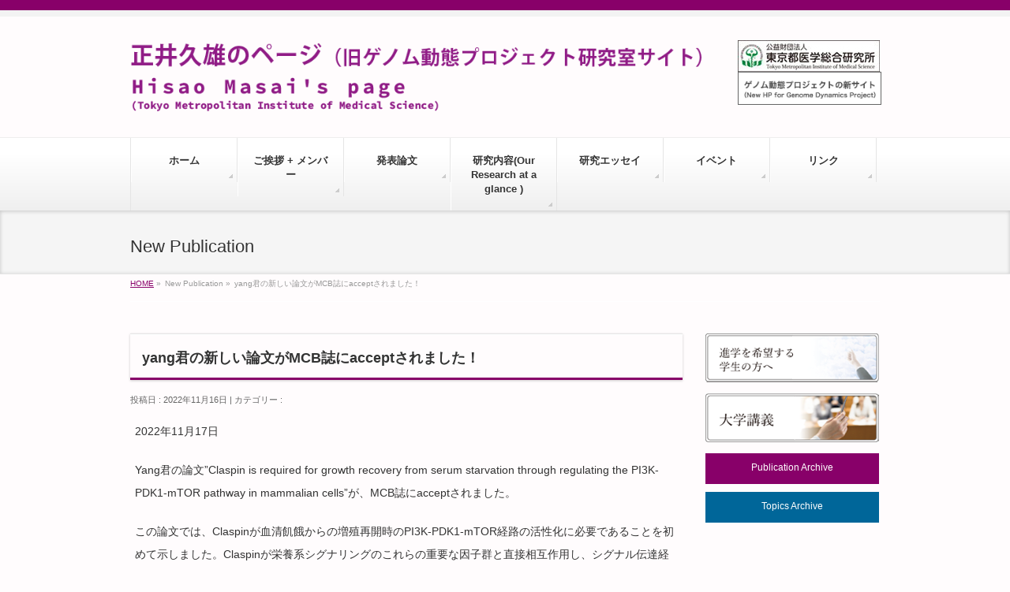

--- FILE ---
content_type: text/html; charset=UTF-8
request_url: https://www.igakuken.or.jp/genome/?new_publication=yang%E5%90%9B%E3%81%AE%E6%96%B0%E3%81%97%E8%AB%96%E6%96%87%E3%81%8Cmcb%E8%AA%8C%E3%81%ABaccept%E3%81%95%E3%82%8C%E3%81%BE%E3%81%97%E3%81%9F%EF%BC%81
body_size: 30754
content:

		
<!DOCTYPE html>
<!--[if IE]>
<meta http-equiv="X-UA-Compatible" content="edge" />
<![endif]-->
<html xmlns:fb="http://ogp.me/ns/fb#" lang="ja">
<head>
<meta charset="UTF-8" />
<title>yang君の新しい論文がMCB誌にacceptされました！ | 正井久雄のページ（旧ゲノム動態プロジェクト研究室サイト）</title>
<meta name="description" content="2022年11月17日  Yang君の論文”Claspin is required for growth recovery from serum starvation through regulating the PI3K-PDK1-mTOR pathway in mammalian cells”が、MCB誌にacceptされました。  この論文では、Claspinが血清飢餓からの増殖再開時のPI3K-PDK1-mTOR経路の活性化に必要であることを初めて示しました。" />
<meta name="keywords" content="ゲノム動態,genome dynamics,ゲノム" />
<link rel="start" href="https://www.igakuken.or.jp/genome" title="HOME" />
<meta name='robots' content='max-image-preview:large' />
<link rel="alternate" type="application/rss+xml" title="正井久雄のページ（旧ゲノム動態プロジェクト研究室サイト） &raquo; フィード" href="https://www.igakuken.or.jp/genome/?feed=rss2" />
<link rel="alternate" type="application/rss+xml" title="正井久雄のページ（旧ゲノム動態プロジェクト研究室サイト） &raquo; コメントフィード" href="https://www.igakuken.or.jp/genome/?feed=comments-rss2" />
<script type="text/javascript">
window._wpemojiSettings = {"baseUrl":"https:\/\/s.w.org\/images\/core\/emoji\/14.0.0\/72x72\/","ext":".png","svgUrl":"https:\/\/s.w.org\/images\/core\/emoji\/14.0.0\/svg\/","svgExt":".svg","source":{"concatemoji":"https:\/\/www.igakuken.or.jp\/genome\/wp-includes\/js\/wp-emoji-release.min.js?ver=6.2"}};
/*! This file is auto-generated */
!function(e,a,t){var n,r,o,i=a.createElement("canvas"),p=i.getContext&&i.getContext("2d");function s(e,t){p.clearRect(0,0,i.width,i.height),p.fillText(e,0,0);e=i.toDataURL();return p.clearRect(0,0,i.width,i.height),p.fillText(t,0,0),e===i.toDataURL()}function c(e){var t=a.createElement("script");t.src=e,t.defer=t.type="text/javascript",a.getElementsByTagName("head")[0].appendChild(t)}for(o=Array("flag","emoji"),t.supports={everything:!0,everythingExceptFlag:!0},r=0;r<o.length;r++)t.supports[o[r]]=function(e){if(p&&p.fillText)switch(p.textBaseline="top",p.font="600 32px Arial",e){case"flag":return s("\ud83c\udff3\ufe0f\u200d\u26a7\ufe0f","\ud83c\udff3\ufe0f\u200b\u26a7\ufe0f")?!1:!s("\ud83c\uddfa\ud83c\uddf3","\ud83c\uddfa\u200b\ud83c\uddf3")&&!s("\ud83c\udff4\udb40\udc67\udb40\udc62\udb40\udc65\udb40\udc6e\udb40\udc67\udb40\udc7f","\ud83c\udff4\u200b\udb40\udc67\u200b\udb40\udc62\u200b\udb40\udc65\u200b\udb40\udc6e\u200b\udb40\udc67\u200b\udb40\udc7f");case"emoji":return!s("\ud83e\udef1\ud83c\udffb\u200d\ud83e\udef2\ud83c\udfff","\ud83e\udef1\ud83c\udffb\u200b\ud83e\udef2\ud83c\udfff")}return!1}(o[r]),t.supports.everything=t.supports.everything&&t.supports[o[r]],"flag"!==o[r]&&(t.supports.everythingExceptFlag=t.supports.everythingExceptFlag&&t.supports[o[r]]);t.supports.everythingExceptFlag=t.supports.everythingExceptFlag&&!t.supports.flag,t.DOMReady=!1,t.readyCallback=function(){t.DOMReady=!0},t.supports.everything||(n=function(){t.readyCallback()},a.addEventListener?(a.addEventListener("DOMContentLoaded",n,!1),e.addEventListener("load",n,!1)):(e.attachEvent("onload",n),a.attachEvent("onreadystatechange",function(){"complete"===a.readyState&&t.readyCallback()})),(e=t.source||{}).concatemoji?c(e.concatemoji):e.wpemoji&&e.twemoji&&(c(e.twemoji),c(e.wpemoji)))}(window,document,window._wpemojiSettings);
</script>
<style type="text/css">
img.wp-smiley,
img.emoji {
	display: inline !important;
	border: none !important;
	box-shadow: none !important;
	height: 1em !important;
	width: 1em !important;
	margin: 0 0.07em !important;
	vertical-align: -0.1em !important;
	background: none !important;
	padding: 0 !important;
}
</style>
	<link rel='stylesheet' id='wp-block-library-css' href='https://www.igakuken.or.jp/genome/wp-includes/css/dist/block-library/style.min.css?ver=6.2' type='text/css' media='all' />
<link rel='stylesheet' id='classic-theme-styles-css' href='https://www.igakuken.or.jp/genome/wp-includes/css/classic-themes.min.css?ver=6.2' type='text/css' media='all' />
<style id='global-styles-inline-css' type='text/css'>
body{--wp--preset--color--black: #000000;--wp--preset--color--cyan-bluish-gray: #abb8c3;--wp--preset--color--white: #ffffff;--wp--preset--color--pale-pink: #f78da7;--wp--preset--color--vivid-red: #cf2e2e;--wp--preset--color--luminous-vivid-orange: #ff6900;--wp--preset--color--luminous-vivid-amber: #fcb900;--wp--preset--color--light-green-cyan: #7bdcb5;--wp--preset--color--vivid-green-cyan: #00d084;--wp--preset--color--pale-cyan-blue: #8ed1fc;--wp--preset--color--vivid-cyan-blue: #0693e3;--wp--preset--color--vivid-purple: #9b51e0;--wp--preset--gradient--vivid-cyan-blue-to-vivid-purple: linear-gradient(135deg,rgba(6,147,227,1) 0%,rgb(155,81,224) 100%);--wp--preset--gradient--light-green-cyan-to-vivid-green-cyan: linear-gradient(135deg,rgb(122,220,180) 0%,rgb(0,208,130) 100%);--wp--preset--gradient--luminous-vivid-amber-to-luminous-vivid-orange: linear-gradient(135deg,rgba(252,185,0,1) 0%,rgba(255,105,0,1) 100%);--wp--preset--gradient--luminous-vivid-orange-to-vivid-red: linear-gradient(135deg,rgba(255,105,0,1) 0%,rgb(207,46,46) 100%);--wp--preset--gradient--very-light-gray-to-cyan-bluish-gray: linear-gradient(135deg,rgb(238,238,238) 0%,rgb(169,184,195) 100%);--wp--preset--gradient--cool-to-warm-spectrum: linear-gradient(135deg,rgb(74,234,220) 0%,rgb(151,120,209) 20%,rgb(207,42,186) 40%,rgb(238,44,130) 60%,rgb(251,105,98) 80%,rgb(254,248,76) 100%);--wp--preset--gradient--blush-light-purple: linear-gradient(135deg,rgb(255,206,236) 0%,rgb(152,150,240) 100%);--wp--preset--gradient--blush-bordeaux: linear-gradient(135deg,rgb(254,205,165) 0%,rgb(254,45,45) 50%,rgb(107,0,62) 100%);--wp--preset--gradient--luminous-dusk: linear-gradient(135deg,rgb(255,203,112) 0%,rgb(199,81,192) 50%,rgb(65,88,208) 100%);--wp--preset--gradient--pale-ocean: linear-gradient(135deg,rgb(255,245,203) 0%,rgb(182,227,212) 50%,rgb(51,167,181) 100%);--wp--preset--gradient--electric-grass: linear-gradient(135deg,rgb(202,248,128) 0%,rgb(113,206,126) 100%);--wp--preset--gradient--midnight: linear-gradient(135deg,rgb(2,3,129) 0%,rgb(40,116,252) 100%);--wp--preset--duotone--dark-grayscale: url('#wp-duotone-dark-grayscale');--wp--preset--duotone--grayscale: url('#wp-duotone-grayscale');--wp--preset--duotone--purple-yellow: url('#wp-duotone-purple-yellow');--wp--preset--duotone--blue-red: url('#wp-duotone-blue-red');--wp--preset--duotone--midnight: url('#wp-duotone-midnight');--wp--preset--duotone--magenta-yellow: url('#wp-duotone-magenta-yellow');--wp--preset--duotone--purple-green: url('#wp-duotone-purple-green');--wp--preset--duotone--blue-orange: url('#wp-duotone-blue-orange');--wp--preset--font-size--small: 13px;--wp--preset--font-size--medium: 20px;--wp--preset--font-size--large: 36px;--wp--preset--font-size--x-large: 42px;--wp--preset--spacing--20: 0.44rem;--wp--preset--spacing--30: 0.67rem;--wp--preset--spacing--40: 1rem;--wp--preset--spacing--50: 1.5rem;--wp--preset--spacing--60: 2.25rem;--wp--preset--spacing--70: 3.38rem;--wp--preset--spacing--80: 5.06rem;--wp--preset--shadow--natural: 6px 6px 9px rgba(0, 0, 0, 0.2);--wp--preset--shadow--deep: 12px 12px 50px rgba(0, 0, 0, 0.4);--wp--preset--shadow--sharp: 6px 6px 0px rgba(0, 0, 0, 0.2);--wp--preset--shadow--outlined: 6px 6px 0px -3px rgba(255, 255, 255, 1), 6px 6px rgba(0, 0, 0, 1);--wp--preset--shadow--crisp: 6px 6px 0px rgba(0, 0, 0, 1);}:where(.is-layout-flex){gap: 0.5em;}body .is-layout-flow > .alignleft{float: left;margin-inline-start: 0;margin-inline-end: 2em;}body .is-layout-flow > .alignright{float: right;margin-inline-start: 2em;margin-inline-end: 0;}body .is-layout-flow > .aligncenter{margin-left: auto !important;margin-right: auto !important;}body .is-layout-constrained > .alignleft{float: left;margin-inline-start: 0;margin-inline-end: 2em;}body .is-layout-constrained > .alignright{float: right;margin-inline-start: 2em;margin-inline-end: 0;}body .is-layout-constrained > .aligncenter{margin-left: auto !important;margin-right: auto !important;}body .is-layout-constrained > :where(:not(.alignleft):not(.alignright):not(.alignfull)){max-width: var(--wp--style--global--content-size);margin-left: auto !important;margin-right: auto !important;}body .is-layout-constrained > .alignwide{max-width: var(--wp--style--global--wide-size);}body .is-layout-flex{display: flex;}body .is-layout-flex{flex-wrap: wrap;align-items: center;}body .is-layout-flex > *{margin: 0;}:where(.wp-block-columns.is-layout-flex){gap: 2em;}.has-black-color{color: var(--wp--preset--color--black) !important;}.has-cyan-bluish-gray-color{color: var(--wp--preset--color--cyan-bluish-gray) !important;}.has-white-color{color: var(--wp--preset--color--white) !important;}.has-pale-pink-color{color: var(--wp--preset--color--pale-pink) !important;}.has-vivid-red-color{color: var(--wp--preset--color--vivid-red) !important;}.has-luminous-vivid-orange-color{color: var(--wp--preset--color--luminous-vivid-orange) !important;}.has-luminous-vivid-amber-color{color: var(--wp--preset--color--luminous-vivid-amber) !important;}.has-light-green-cyan-color{color: var(--wp--preset--color--light-green-cyan) !important;}.has-vivid-green-cyan-color{color: var(--wp--preset--color--vivid-green-cyan) !important;}.has-pale-cyan-blue-color{color: var(--wp--preset--color--pale-cyan-blue) !important;}.has-vivid-cyan-blue-color{color: var(--wp--preset--color--vivid-cyan-blue) !important;}.has-vivid-purple-color{color: var(--wp--preset--color--vivid-purple) !important;}.has-black-background-color{background-color: var(--wp--preset--color--black) !important;}.has-cyan-bluish-gray-background-color{background-color: var(--wp--preset--color--cyan-bluish-gray) !important;}.has-white-background-color{background-color: var(--wp--preset--color--white) !important;}.has-pale-pink-background-color{background-color: var(--wp--preset--color--pale-pink) !important;}.has-vivid-red-background-color{background-color: var(--wp--preset--color--vivid-red) !important;}.has-luminous-vivid-orange-background-color{background-color: var(--wp--preset--color--luminous-vivid-orange) !important;}.has-luminous-vivid-amber-background-color{background-color: var(--wp--preset--color--luminous-vivid-amber) !important;}.has-light-green-cyan-background-color{background-color: var(--wp--preset--color--light-green-cyan) !important;}.has-vivid-green-cyan-background-color{background-color: var(--wp--preset--color--vivid-green-cyan) !important;}.has-pale-cyan-blue-background-color{background-color: var(--wp--preset--color--pale-cyan-blue) !important;}.has-vivid-cyan-blue-background-color{background-color: var(--wp--preset--color--vivid-cyan-blue) !important;}.has-vivid-purple-background-color{background-color: var(--wp--preset--color--vivid-purple) !important;}.has-black-border-color{border-color: var(--wp--preset--color--black) !important;}.has-cyan-bluish-gray-border-color{border-color: var(--wp--preset--color--cyan-bluish-gray) !important;}.has-white-border-color{border-color: var(--wp--preset--color--white) !important;}.has-pale-pink-border-color{border-color: var(--wp--preset--color--pale-pink) !important;}.has-vivid-red-border-color{border-color: var(--wp--preset--color--vivid-red) !important;}.has-luminous-vivid-orange-border-color{border-color: var(--wp--preset--color--luminous-vivid-orange) !important;}.has-luminous-vivid-amber-border-color{border-color: var(--wp--preset--color--luminous-vivid-amber) !important;}.has-light-green-cyan-border-color{border-color: var(--wp--preset--color--light-green-cyan) !important;}.has-vivid-green-cyan-border-color{border-color: var(--wp--preset--color--vivid-green-cyan) !important;}.has-pale-cyan-blue-border-color{border-color: var(--wp--preset--color--pale-cyan-blue) !important;}.has-vivid-cyan-blue-border-color{border-color: var(--wp--preset--color--vivid-cyan-blue) !important;}.has-vivid-purple-border-color{border-color: var(--wp--preset--color--vivid-purple) !important;}.has-vivid-cyan-blue-to-vivid-purple-gradient-background{background: var(--wp--preset--gradient--vivid-cyan-blue-to-vivid-purple) !important;}.has-light-green-cyan-to-vivid-green-cyan-gradient-background{background: var(--wp--preset--gradient--light-green-cyan-to-vivid-green-cyan) !important;}.has-luminous-vivid-amber-to-luminous-vivid-orange-gradient-background{background: var(--wp--preset--gradient--luminous-vivid-amber-to-luminous-vivid-orange) !important;}.has-luminous-vivid-orange-to-vivid-red-gradient-background{background: var(--wp--preset--gradient--luminous-vivid-orange-to-vivid-red) !important;}.has-very-light-gray-to-cyan-bluish-gray-gradient-background{background: var(--wp--preset--gradient--very-light-gray-to-cyan-bluish-gray) !important;}.has-cool-to-warm-spectrum-gradient-background{background: var(--wp--preset--gradient--cool-to-warm-spectrum) !important;}.has-blush-light-purple-gradient-background{background: var(--wp--preset--gradient--blush-light-purple) !important;}.has-blush-bordeaux-gradient-background{background: var(--wp--preset--gradient--blush-bordeaux) !important;}.has-luminous-dusk-gradient-background{background: var(--wp--preset--gradient--luminous-dusk) !important;}.has-pale-ocean-gradient-background{background: var(--wp--preset--gradient--pale-ocean) !important;}.has-electric-grass-gradient-background{background: var(--wp--preset--gradient--electric-grass) !important;}.has-midnight-gradient-background{background: var(--wp--preset--gradient--midnight) !important;}.has-small-font-size{font-size: var(--wp--preset--font-size--small) !important;}.has-medium-font-size{font-size: var(--wp--preset--font-size--medium) !important;}.has-large-font-size{font-size: var(--wp--preset--font-size--large) !important;}.has-x-large-font-size{font-size: var(--wp--preset--font-size--x-large) !important;}
.wp-block-navigation a:where(:not(.wp-element-button)){color: inherit;}
:where(.wp-block-columns.is-layout-flex){gap: 2em;}
.wp-block-pullquote{font-size: 1.5em;line-height: 1.6;}
</style>
<link rel='stylesheet' id='extended_toc-css' href='https://www.igakuken.or.jp/genome/wp-content/plugins/extended-table-of-contents-with-nextpage-support/style.css?ver=1.0' type='text/css' media='all' />
<link rel='stylesheet' id='wp-pagenavi-css' href='https://www.igakuken.or.jp/genome/wp-content/plugins/wp-pagenavi/pagenavi-css.css?ver=2.70' type='text/css' media='all' />
<script type='text/javascript' src='https://www.igakuken.or.jp/genome/wp-includes/js/jquery/jquery.min.js?ver=3.6.3' id='jquery-core-js'></script>
<script type='text/javascript' src='https://www.igakuken.or.jp/genome/wp-includes/js/jquery/jquery-migrate.min.js?ver=3.4.0' id='jquery-migrate-js'></script>
<script type='text/javascript' src='https://www.igakuken.or.jp/genome/wp-content/themes/biz-vektor/js/res-vektor/res-vektor.js?ver=20131228' id='res-vektor-js-js'></script>
<script type='text/javascript' src='https://www.igakuken.or.jp/genome/wp-content/themes/biz-vektor/js/res-vektor/jquery.cookie.js?ver=1' id='jquery-cookie-js'></script>
<link rel="https://api.w.org/" href="https://www.igakuken.or.jp/genome/index.php?rest_route=/" /><link rel="alternate" type="application/json" href="https://www.igakuken.or.jp/genome/index.php?rest_route=/wp/v2/new_publication/3347" /><link rel="EditURI" type="application/rsd+xml" title="RSD" href="https://www.igakuken.or.jp/genome/xmlrpc.php?rsd" />
<link rel="wlwmanifest" type="application/wlwmanifest+xml" href="https://www.igakuken.or.jp/genome/wp-includes/wlwmanifest.xml" />
<link rel="canonical" href="https://www.igakuken.or.jp/genome/?new_publication=yang%e5%90%9b%e3%81%ae%e6%96%b0%e3%81%97%e8%ab%96%e6%96%87%e3%81%8cmcb%e8%aa%8c%e3%81%abaccept%e3%81%95%e3%82%8c%e3%81%be%e3%81%97%e3%81%9f%ef%bc%81" />
<link rel='shortlink' href='https://www.igakuken.or.jp/genome/?p=3347' />
<link rel="alternate" type="application/json+oembed" href="https://www.igakuken.or.jp/genome/index.php?rest_route=%2Foembed%2F1.0%2Fembed&#038;url=https%3A%2F%2Fwww.igakuken.or.jp%2Fgenome%2F%3Fnew_publication%3Dyang%25e5%2590%259b%25e3%2581%25ae%25e6%2596%25b0%25e3%2581%2597%25e8%25ab%2596%25e6%2596%2587%25e3%2581%258cmcb%25e8%25aa%258c%25e3%2581%25abaccept%25e3%2581%2595%25e3%2582%258c%25e3%2581%25be%25e3%2581%2597%25e3%2581%259f%25ef%25bc%2581" />
<link rel="alternate" type="text/xml+oembed" href="https://www.igakuken.or.jp/genome/index.php?rest_route=%2Foembed%2F1.0%2Fembed&#038;url=https%3A%2F%2Fwww.igakuken.or.jp%2Fgenome%2F%3Fnew_publication%3Dyang%25e5%2590%259b%25e3%2581%25ae%25e6%2596%25b0%25e3%2581%2597%25e8%25ab%2596%25e6%2596%2587%25e3%2581%258cmcb%25e8%25aa%258c%25e3%2581%25abaccept%25e3%2581%2595%25e3%2582%258c%25e3%2581%25be%25e3%2581%2597%25e3%2581%259f%25ef%25bc%2581&#038;format=xml" />
<link rel="stylesheet" id="bizvektor-sns-css"  href="https://www.igakuken.or.jp/genome/wp-content/themes/biz-vektor/plugins/sns/style_bizvektor_sns.css" type="text/css" media="all" />
	<style type="text/css">
	/*-------------------------------------------*/
	/*	sidebar child menu display
	/*-------------------------------------------*/
#sideTower	ul.localNavi ul.children	{ display:none; }
#sideTower	ul.localNavi li.current_page_ancestor	ul.children,
#sideTower	ul.localNavi li.current_page_item		ul.children,
#sideTower	ul.localNavi li.current-cat				ul.children{ display:block; }
	</style>
	<link href="https://fonts.googleapis.com/css?family=Droid+Sans:700|Lato:900|Anton" rel="stylesheet" type="text/css" />
<link rel="stylesheet" id="bizvektor-option-css"  href="https://www.igakuken.or.jp/genome/wp-content/themes/biz-vektor/css/style_bizvektor_options.css" type="text/css" media="all" />
<link rel="pingback" href="https://www.igakuken.or.jp/genome/xmlrpc.php" />
<style type="text/css" id="custom-background-css">
body.custom-background { background-color: #fffcfd; }
</style>
	<!-- BizVektorStyle-->
<link rel="stylesheet" type="text/css" media="all" href="https://www.igakuken.or.jp/genome/wp-content/themes/biz-vektor/bizvektor_themes/002/002.css" />
<!-- /BizVektorStyle-->
<!--[if lte IE 8]>
<link rel="stylesheet" type="text/css" media="all" href="https://www.igakuken.or.jp/genome/wp-content/themes/biz-vektor/bizvektor_themes/002/002_oldie.css" />
<![endif]-->
		<style type="text/css" id="wp-custom-css">
			#content h2 {
  background: #880069;
  padding: 15px 15px;
  border-radius: 0 5px 0 5px;
  font-size: 130%;
  color: #fff;
}

#gMenu {
        border-bottom: none;
    }		</style>
				<style type="text/css">
/* FontNormal */
a,
a:hover,
a:active,
#header #headContact #headContactTel,
#gMenu .menu li a span,
#content h4,
#content h5,
#content dt,
#content .child_page_block h4 a:hover,
#content .child_page_block p a:hover,
.paging span,
.paging a,
#content .infoList ul li .infoTxt a:hover,
#content .infoList .infoListBox div.entryTxtBox h4.entryTitle a,
#footerSiteMap .menu a:hover,
#topPr h3 a:hover,
#topPr .topPrDescription a:hover,
#content ul.linkList li a:hover,
#content .childPageBox ul li.current_page_item a,
#content .childPageBox ul li.current_page_item ul li a:hover,
#content .childPageBox ul li a:hover,
#content .childPageBox ul li.current_page_item a	{ color:#880069;}

/* bg */
::selection			{ background-color:#880069;}
::-moz-selection	{ background-color:#880069;}
/* bg */
#gMenu .assistive-text,
#content .mainFootContact .mainFootBt a,
.paging span.current,
.paging a:hover,
#content .infoList .infoCate a:hover,
#sideTower li.sideBnr#sideContact a,
form#searchform input#searchsubmit,
#pagetop a:hover,
a.btn,
.linkBtn a,
input[type=button],
input[type=submit]	{ background-color:#880069;}

/* border */
#searchform input[type=submit],
p.form-submit input[type=submit],
form#searchform input#searchsubmit,
#content form input.wpcf7-submit,
#confirm-button input,
a.btn,
.linkBtn a,
input[type=button],
input[type=submit],
.moreLink a,
#headerTop,
#content h3,
#content .child_page_block h4 a,
.paging span,
.paging a,
form#searchform input#searchsubmit	{ border-color:#880069;}

#gMenu	{ border-top-color:#880069;}
#content h2,
#content h1.contentTitle,
#content h1.entryPostTitle,
#sideTower .localHead,
#topPr h3 a	{ border-bottom-color:#880069; }

@media (min-width: 770px) {
#gMenu { border-top-color:#eeeeee;}
#gMenu	{ border-bottom-color:#880069; }
#footMenu .menu li a:hover	{ color:#880069; }
}
		</style>
<!--[if lte IE 8]>
<style type="text/css">
#gMenu	{ border-bottom-color:#880069; }
#footMenu .menu li a:hover	{ color:#880069; }
</style>
<![endif]-->
<link rel="stylesheet" type="text/css" media="all" href="https://www.igakuken.or.jp/genome/wp-content/themes/biz-vektor/css/g_menu_divide_7.css" />
<!--[if lte IE 8]>
<link rel="stylesheet" type="text/css" media="all" href="https://www.igakuken.or.jp/genome/wp-content/themes/biz-vektor/css/g_menu_divide_7_oldie.css" />
<![endif]-->
	<style type="text/css">
	/*-------------------------------------------*/
	/*	font
	/*-------------------------------------------*/
	h1,h2,h3,h4,h4,h5,h6,
	#header #site-title,
	#pageTitBnr #pageTitInner #pageTit,
	#content .leadTxt,
	#sideTower .localHead {font-family: "ヒラギノ角ゴ Pro W3","Hiragino Kaku Gothic Pro","メイリオ",Meiryo,Osaka,"ＭＳ Ｐゴシック","MS PGothic",sans-serif ; }
	#pageTitBnr #pageTitInner #pageTit { font-weight:lighter; }
	#gMenu .menu li a strong {font-family: "ヒラギノ角ゴ Pro W3","Hiragino Kaku Gothic Pro","メイリオ",Meiryo,Osaka,"ＭＳ Ｐゴシック","MS PGothic",sans-serif ; }
	</style>
	<link rel="stylesheet" type="text/css" media="all" href="https://www.igakuken.or.jp/genome/wp-content/themes/biz-vektor-child/style.css" />
<!--[if lte IE 8]>
<link rel="stylesheet" type="text/css" media="all" href="https://www.igakuken.or.jp/genome/wp-content/themes/biz-vektor-child/style_oldie.css" />
<![endif]-->
<meta id="viewport" name="viewport" content="width=device-width, user-scalable=yes, maximum-scale=1.0, minimum-scale=1.0">
</head>

<body class="new_publication-template-default single single-new_publication postid-3347 custom-background two-column right-sidebar">
<div id="fb-root"></div>
<script>(function(d, s, id) {
  var js, fjs = d.getElementsByTagName(s)[0];
  if (d.getElementById(id)) return;
  js = d.createElement(s); js.id = id;
  js.src = "//connect.facebook.net/ja_JP/all.js#xfbml=1&appId=";
  fjs.parentNode.insertBefore(js, fjs);
}(document, 'script', 'facebook-jssdk'));</script>
<div id="wrap">
<!-- [ #headerTop ] -->
<div id="headerbg"></div>
<div id="headerTop">
<div class="innerBox">
<div id="site-description"></div>
</div>
</div><!-- [ /#headerTop ] -->

<!-- [ #header ] -->
<div id="header">
<div id="headerInner" class="innerBox">

<!-- [ #headLogo ] -->
<div id="site-title">
<a href="https://www.igakuken.or.jp/genome/" title="正井久雄のページ（旧ゲノム動態プロジェクト研究室サイト）" rel="home">
<img src="https://www.igakuken.or.jp/genome/wp-content/uploads/2024/08/title4.png" alt="正井久雄のページ（旧ゲノム動態プロジェクト研究室サイト）" /></a>
</div
<!-- [ #headLogo ] -->

<!-- <div class="headlangselector">　-->
<!--　</div>　-->

<div class="headbanner">
       <div class="lefticon100">
        <a href="https://www.igakuken.or.jp">東京都立医学総合研究所</a>
    </div>
     <div class="topicon100">
        <a href="https://www.igakuken.or.jp/genome_hr">ゲノム動態プロジェクトの新サイト</a>
    </div>
</div>
<!-- [ #headContact ] -->

<!-- [ /#headContact ] -->


</div>
<!-- #headerInner -->
</div>
<!-- [ /#header ] -->
<div class="headcontact2">

<!-- [ #gMenu ] -->
<div id="gMenu" class="itemClose" onclick="showHide('gMenu');">
<div id="gMenuInner" class="innerBox">
<h3 class="assistive-text"><span>MENU</span></h3>
<div class="skip-link screen-reader-text"><a href="#content" title="メニューを飛ばす">メニューを飛ばす</a></div>
<div class="menu-20240821-container"><ul id="menu-20240822" class="menu"><li id="menu-item-4083" class="menu-item menu-item-type-custom menu-item-object-custom menu-item-home"><a href="https://www.igakuken.or.jp/genome"><strong>ホーム</strong></a></li>
<li id="menu-item-4084" class="menu-item menu-item-type-post_type menu-item-object-page"><a href="https://www.igakuken.or.jp/genome/?page_id=874"><strong>ご挨拶 + メンバー</strong></a></li>
<li id="menu-item-4086" class="menu-item menu-item-type-post_type menu-item-object-page"><a href="https://www.igakuken.or.jp/genome/?page_id=119"><strong>発表論文</strong></a></li>
<li id="menu-item-4088" class="menu-item menu-item-type-post_type menu-item-object-page"><a href="https://www.igakuken.or.jp/genome/?page_id=204"><strong>研究内容(Our Research at a glance )</strong></a></li>
<li id="menu-item-4089" class="menu-item menu-item-type-post_type menu-item-object-page"><a href="https://www.igakuken.or.jp/genome/?page_id=2637"><strong>研究エッセイ</strong></a></li>
<li id="menu-item-4091" class="menu-item menu-item-type-custom menu-item-object-custom"><a href="https://www.igakuken.or.jp/genome/?post_type=eventlog"><strong>イベント</strong></a></li>
<li id="menu-item-4090" class="menu-item menu-item-type-post_type menu-item-object-page"><a href="https://www.igakuken.or.jp/genome/?page_id=1559"><strong>リンク</strong></a></li>
</ul></div></div><!-- [ /#gMenuInner ] -->
</div>
<!-- [ /#gMenu ] -->

<div id="pageTitBnr">
<div class="innerBox">
<div id="pageTitInner">
<div id="pageTit">New Publication</div>
</div><!-- [ /#pageTitInner ] -->
</div>
</div><!-- [ /#pageTitBnr ] -->
<!-- [ #panList ] -->
<div id="panList">
<div id="panListInner" class="innerBox">
<ul><li id="panHome"><a href="https://www.igakuken.or.jp/genome">HOME</a> &raquo; </li><li>New Publication &raquo; </li><li>yang君の新しい論文がMCB誌にacceptされました！</li></ul></div>
</div>
<!-- [ /#panList ] -->

<div id="main">

<!-- [ #container ] -->
<div id="container" class="innerBox">
	<!-- [ #content ] -->
	<div id="content">

<!-- [ #post- ] -->
<div id="post-3347" class="post-3347 new_publication type-new_publication status-publish hentry">
	<h1 class="entryPostTitle">yang君の新しい論文がMCB誌にacceptされました！</h1>
	<div class="entry-meta">
		投稿日 : 2022年11月16日 | 
		カテゴリー : 	</div>
	<!-- .entry-meta -->
	<div class="entry-content post-content">
		<p>2022年11月17日</p>
<p>Yang君の論文”Claspin is required for growth recovery from serum starvation through regulating the PI3K-PDK1-mTOR pathway in mammalian cells”が、MCB誌にacceptされました。</p>
<p>この論文では、Claspinが血清飢餓からの増殖再開時のPI3K-PDK1-mTOR経路の活性化に必要であることを初めて示しました。Claspinが栄養系シグナリングのこれらの重要な因子群と直接相互作用し、シグナル伝達経路の活性化に貢献していることがわかりました。</p>
		
		<div class="entry-utility">
					</div>
		<!-- .entry-utility -->
	</div><!-- .entry-content -->



<div id="nav-below" class="navigation">
	<div class="nav-previous"><a href="https://www.igakuken.or.jp/genome/?new_publication=dna%e8%a4%87%e8%a3%bd%e3%81%ab%e9%96%a2%e3%81%99%e3%82%8b%e6%96%b0%e3%81%97%e3%81%84%e3%82%a8%e3%83%83%e3%82%bb%e3%82%a4%e3%82%92%e7%99%ba%e8%a1%a8%e3%81%97%e3%81%be%e3%81%97%e3%81%9f%e3%80%82" rel="prev"><span class="meta-nav">&larr;</span> DNA複製に関する新しいエッセイを発表しました。</a></div>
	<div class="nav-next"><a href="https://www.igakuken.or.jp/genome/?new_publication=haowen-yang%e5%90%9b%e3%81%ae%e8%ab%96%e6%96%87%e3%81%8c%e5%8f%97%e7%90%86%e3%81%95%e3%82%8c%e3%81%be%e3%81%97%e3%81%9f%e3%80%82" rel="next">Haowen, Yang君の論文が受理されました。 <span class="meta-nav">&rarr;</span></a></div>
</div><!-- #nav-below -->

</div>
<!-- [ /#post- ] -->


<div id="comments">





</div><!-- #comments -->


</div>
<!-- [ /#content ] -->

<!-- [ #sideTower ] -->
<div id="sideTower">
		    <div class="lefticon3">
      <h3><a href="?page_id=172"for_student">進学を希望する学生の方へ</a></h3>
    </div>

    <div class="lefticon1">
      <h3><a href="?post_type=lecture">大学講義</a></h3>
    </div>
    
    
     	
<a href="https://www.igakuken.or.jp/genome/?post_type=new_publication"
 style="
    width:220px;
    margin-top:0px;
    margin-bottom:10px;
    margin-left:auto;
    font-size:12px;
    font-weight:normal;
    text-decoration:none;
    display:block;
    text-align:center;
    padding:8px 0 10px;
    color:#fff;
    background-color:#880069;">Publication Archive</a>
	<a href="https://www.igakuken.or.jp/genome/?post_type=topics"
 style="
    width:220px;
    margin-top:0px;
    margin-bottom:20px;
    margin-left:auto;
    font-size:12px;
    font-weight:normal;
    text-decoration:none;
    display:block;
    text-align:center;
    padding:8px 0 10px;
    color:#fff;
    background-color:#006699;">Topics Archive</a>

</div>
<!-- [ /#sideTower ] -->
</div>
<!-- [ /#container ] -->

</div><!-- #main -->

<div id="back-top">
<a href="#wrap">
	<img id="pagetop" src="https://www.igakuken.or.jp/genome/wp-content/themes/biz-vektor/js/res-vektor/images/footer_pagetop.png" alt="PAGETOP" />
</a>
</div>

<!-- [ #footerSection ] -->
<div id="footerSection">

	<div id="pagetop">
	<div id="pagetopInner" class="innerBox">
	<a href="#wrap">PAGETOP</a>
	</div>
	</div>

	<div id="footMenu">
	<div id="footMenuInner" class="innerBox">
		</div>
	</div>

	<!-- [ #footer ] -->
	<div id="footer">
	<!-- [ #footerInner ] -->
	<div id="footerInner" class="innerBox">
		<dl id="footerOutline">
		<dt>IGAKUKEN［Genome Dynamics Project］</dt>
		<dd>
				</dd>
		</dl>
		<!-- [ #footerSiteMap ] -->
		<div id="footerSiteMap">
				</div>
		<!-- [ /#footerSiteMap ] -->
	</div>
	<!-- [ /#footerInner ] -->
	</div>
	<!-- [ /#footer ] -->

	<!-- [ #siteBottom ] -->
	<div id="siteBottom">
	<div id="siteBottomInner" class="innerBox">
	<div id="copy">&copy; <a href="https://www.igakuken.or.jp/genome/" rel="home">IGAKUKEN［Genome Dynamics Project］</a></div>	</div>
	</div>
	<!-- [ /#siteBottom ] -->
</div>
<!-- [ /#footerSection ] -->
</div>
<!-- [ /#wrap ] -->
<link rel="stylesheet" href="https://www.igakuken.or.jp/genome/wp-content/themes/biz-vektor/js/res-vektor/res-vektor.css" type="text/css"><script type='text/javascript' src='https://www.igakuken.or.jp/genome/wp-content/themes/biz-vektor/js/master.js?ver=20130708' id='masterjs-js'></script>
</body>
</html>

--- FILE ---
content_type: text/css
request_url: https://www.igakuken.or.jp/genome/wp-content/themes/biz-vektor-child/style.css
body_size: 5149
content:
@charset "utf-8";
/*
Theme Name: ★BizVektor子テーマサンプル★
Theme URI: http://bizvektor.com
Template: biz-vektor
Description: 
Author: ★あなた ｍ９っ・ｗ・）ｂ★
Tags: 
Version: 0.1.0
*/


@media (min-width: 970px) {

#main #container #content { float:left; width:700px; }

#main #container #sideTower { float:right; width:220px; } }



#pageTit h1 { 
	font-size:90%;
	font-weight:500;
	}


.infoCate {
	display: none;
}

.infoDate {
	display: none;
}





/* -------------------------
 __main_sidebar オリジナル
-------------------------- */

#main_sidebar {
	
	width: 220px;
	height:auto;
	
}
#main_sidebar h3 {
	position:relative;
	width: 220px;
	height: 62px;
	line-height: 0;
	padding: 0;
	font-size: 0;
	text-indent: -9999px;
}
#main_sidebar p {
	width:220px;
	
	font-size: 11px;
	margin:0px 0px 5px 0px;
}


.lefticon1 {
	width:220px;
	height:62px;
	margin-bottom:14px;
}
.lefticon1 a {
	display:block;
	width:220px;
	height:62px;
	line-height: 0;
	padding: 0;
	font-size: 0;
	text-indent: -9999px;
	background: url(imgplus/side1.png) no-repeat;
}
.lefticon1:hover {
	/*モダンブラウザ用*/
opacity:0.7;
	/*IE7以下用*/
filter:alpha(opacity=70);
	/*IE8用*/
-ms-filter:"alpha(opacity=70)";
}
.lefticon2 {
	width:220px;
	height:62px;
	margin-bottom:14px;
}
.lefticon2 a {
	display:block;
	width:220px;
	height:62px;
	line-height: 0;
	padding: 0;
	font-size: 0;
	text-indent: -9999px;
	background: url(imgplus/side2.png) no-repeat;
}
.lefticon2:hover {
	/*モダンブラウザ用*/
opacity:0.7;
	/*IE7以下用*/
filter:alpha(opacity=70);
	/*IE8用*/
-ms-filter:"alpha(opacity=70)";
}
.lefticon3 {
	width:220px;
	height:62px;
	margin-bottom:14px;
}
.lefticon3 a {
	display:block;
	width:220px;
	height:62px;
	line-height: 0;
	padding: 0;
	font-size: 0;
	text-indent: -9999px;
	background: url(imgplus/side3.png) no-repeat;
}
.lefticon3:hover {
	/*モダンブラウザ用*/
opacity:0.7;
	/*IE7以下用*/
filter:alpha(opacity=70);
	/*IE8用*/
-ms-filter:"alpha(opacity=70)";
}
.lefticonto3r {
	width:220px;
	height:62px;
	margin-bottom:14px;
}
.lefticonto3r a {
	display:block;
	width:220px;
	height:62px;
	line-height: 0;
	padding: 0;
	font-size: 0;
	text-indent: -9999px;
	background: url(imgplus/sideto3r.png) no-repeat;
}
.lefticonto3r:hover {
	/*モダンブラウザ用*/
opacity:0.7;
	/*IE7以下用*/
filter:alpha(opacity=70);
	/*IE8用*/
-ms-filter:"alpha(opacity=70)";
}

.lefticon4 {
	width:220px;
	height:38px;
	margin-bottom:10px;
}
.lefticon4 a {
	display:block;
	width:220px;
	height:62px;
	line-height: 0;
	padding: 0;
	font-size: 0;
	text-indent: -9999px;
	background: url(https://www.igakuken.or.jp/genome/wp-content/uploads/2014/04/side4.png) no-repeat;
}
.lefticon4:hover {
	/*モダンブラウザ用*/
opacity:0.7;
	/*IE7以下用*/
filter:alpha(opacity=70);
	/*IE8用*/
-ms-filter:"alpha(opacity=70)";
}



#headerbg {
	display: block;
	width:100%;
	height: 10px;
	background-color:#880069;
	overflow:hidden;
	margin-left: auto;
	margin-right:auto;
	padding-left: 0px;
	padding-right: 0px;
	
}

.headlangselector {
    display: block;
    position: relative;
    width: 180px;
    height: 30px;
    /* margin: 0px 0px 2px 770px; */
    /* float: right; */
    margin-left: auto;
	margin-bottom: 10px;
    /* clear: inherit; */
}

.headbanner {
    position: relative;
    width: 180px;
    height: auto;
    margin: 0 0 20px 0;
    float: right;
    display: flex;
    flex-direction: column;
    gap: 10px;
}
.topicon100, .lefticon100 {
    width: 180px;
    height: 40px;
    position: relative;
    overflow: hidden;
}
.topicon100 {
    border: 1px solid #666666;
}
.topicon100 a, .lefticon100 a {
    display: block;
    width: 100%;
    height: 100%;
    text-indent: -9999px;
    background-size: cover;
    background-repeat: no-repeat;
    background-position: center;
}
.topicon100 a {
    background-image: url('https://www.igakuken.or.jp/genome/wp-content/uploads/2024/08/banner7.png');
}
.lefticon100 a {
    background-image: url('imgplus/tmomsbanner.jpg');
}
.topicon100:hover, .lefticon100:hover {
    opacity: 0.7;
}

.badgef {
padding: 30px 80px 5px 0px !important;
background: url(imgplus/badgef1000.gif) no-repeat right bottom;
}

#footer dl#footerOutline {
	display:none;
}


#content table{  border-top: 1px solid;  border-left: 1px solid;  border-right: 1px solid; margin: 10px 2px 24px 5px; text-align: left; width: 100%; border-collapse: collapse; border-spacing: 0; font-size: 85.7%; line-height: 141.7%; }

#content hr {
    clear: both;
    display: block;
    /* display: none; */
	border-top: 1px solid;
    margin-bottom: 20px;
    margin-top: 20px;
}

#content ul li {
list-style: none;
list-style-type: none;
list-style-position: initial;
list-style-image: initial;
line-height: 120%;
font-size: 96%;
}

#pageTitBnr #pageTitInner #pageTit {
line-height: 130%;
}

#menu-navi20150331-1 .menu firstChild lastChild {
    font-size: 95%;
    list-style: none;
    margin: 0px 0px 0px;
    padding: 0px;
    display: block;
    overflow: visible;
}

#header #site-title a img {
height: 90px;
max-height: initial; 
}
#content p {
    line-height: 210%;
}


--- FILE ---
content_type: application/javascript
request_url: https://www.igakuken.or.jp/genome/wp-content/themes/biz-vektor/js/res-vektor/res-vektor.js?ver=20131228
body_size: 17281
content:
var breakPoint1 = 950; // cssのブレイクポイントよりもスクロールバー分少なめ
var breakPoint2 = 655;

/*----------------------------------------------------------*/
/*	使い方
/*----------------------------------------------------------*/
/*
━━━━━━━━━━━━━━━━━━━━
画面が狭い場合に画像をaltテキストに置換する
━━━━━━━━━━━━━━━━━━━━
class="resImgTxtChange-mobile-tab"
class="resImgTxtChange-mobile-only"

━━━━━━━━━━━━━━━━━━━━
モバイル時にモバイル用の画像に切替
━━━━━━━━━━━━━━━━━━━━
imageにclass="resImage-mobile" クラスを指定
画像ファイル名末尾に _mobile を追加
【例】 sample_mobile.jpeg

━━━━━━━━━━━━━━━━━━━━
CSSで表示・非表示を切り替える
━━━━━━━━━━━━━━━━━━━━
class="show-mobile-tab"
class="show-tab-full"
class="show-full-only"

━━━━━━━━━━━━━━━━━━━━
文字の改行ポイント
━━━━━━━━━━━━━━━━━━━━
改行したい箇所以降をspanにclassをつけて囲う
<span class="txtBr-full-only"></span>

━━━━━━━━━━━━━━━━━━━━
写真に画像の回り込みの場合のテキスト部分の横幅制御
━━━━━━━━━━━━━━━━━━━━
[class名] 外側の要素 : .ttBox / 画像（又はその枠） : .ttBoxThumb / テキスト部分 : .ttBoxTxt
ttBoxThumb にはcss側でサイズを指定をしてください（画像サイズをCSSで可変させた場合にも追従させるため）。
.ttBoxThumb/.ttBoxTxt はそれぞれ回り込みを指定してください　（画像を右にするか左にするかは案件によって異なるため）

/*----------------------------------------------------------*/
/*	画像をaltテキストに置き換えたり戻したり
/*----------------------------------------------------------*/
/*	写真に画像の回り込みの場合のテキスト部分の横幅制御
/*		[class名] 外側の要素 : ttBox / 画像（又はその枠） : ttBoxThumb / テキスト部分 : ttBoxTxt
/*
【example】
<div class="ttBox">
<div class="ttBoxThumb left"><img src="" alt="" /></div>
<div class="ttBoxTxt right">テキスト</div>
</div><!-- [ /.ttBox ] -->
*/
/*----------------------------------------------------------*/
/*	メニューの開閉
/*	<div id="menu" onclick="showHide('menu');" class="itemOpen">MENU</div>
/*----------------------------------------------------------*/
/*	トップへ戻る
/*----------------------------------------------------------*/


/*----------------------------------------------------------*/
/*	要素の表示／非表示の切り替え
/*----------------------------------------------------------*/
jQuery(function(){
	resVektorRun();
});
jQuery(document).ready(function(){
	resVektorRun();
});
jQuery(window).resize(function(){
	resVektorRun();
});

/*
fullsize > breakPoint1 ;
tab_pc > breakPoint2 ;
breakPoint1 < tab < breakPoint2;
tab_mobile < breakPoint1 ;
mobile < breakPoint2;
*/
var mode;
function resVektorRun(){
	resThumbTxtFix();
	var bodyWidth = jQuery(window).width();
	// ウィンドウサイズが960より小さい場合
	if ( bodyWidth <= breakPoint2 ) {
		// 現在のモードがモバイルじゃなかった場合にモバイルへの変換処理
		if(mode != "mode_mobile"){
			showHide_mode_mobile();
			changeImageFile_mode_mobile();
			resImgTxtChange_mode_mobile();
			// dropNav_mode_mobile();
			dropNavReset();
			dropNavFunctions();
			dropNavSubControlLinkDelete();
			mode = "mode_mobile";
		}
	}
	if ( (breakPoint2 < bodyWidth) && (bodyWidth < breakPoint1) ) {
		// 現在のモードがフルサイズじゃなかった場合にフルサイズへの変換処理
		if(mode != "mode_tab"){
			showHide_mode_tab();
			changeImageFile_mode_tab();
			resImgTxtChange_mode_tab();
			// dropNav_mode_tab();
			dropNavReset();
			dropNavFunctions();
			dropNavSubControlLinkDelete();
			mode = "mode_tab";
		}
	}
	// ウィンドウサイズが960より大きい場合
	if ( breakPoint1 <= bodyWidth ) {
		// 現在のモードがフルサイズじゃなかった場合にフルサイズへの変換処理
		if(mode != "mode_full"){
			showHide_mode_full();
			changeImageFile_mode_full();
			resImgTxtChange_mode_full();
			// dropNav_mode_full();
			dropNavReset();
			dropNavSubControlLinkRedo()
			mode = "mode_full";
		}
	}
}

/*----------------------------------------------------------*/
/*	要素の表示／非表示の切り替え
/*----------------------------------------------------------*/
function showHide_mode_full(){
	jQuery('.show-tab-full,.show-full-only').each(function(){
		jQuery(this).show();
	});
	jQuery('.show-mobile-only,.show-mobile-tab,.show-tab-only').each(function(){
		jQuery(this).hide();
	});
}
function showHide_mode_tab(){
	jQuery('.show-mobile-tab,.show-tab-only,.show-tab-full').each(function(){
		jQuery(this).show();
	});
	jQuery('.show-mobile-only,.show-full-only').each(function(){
		jQuery(this).hide();
	});
}
function showHide_mode_mobile(){
	jQuery('.show-mobile-only,.show-mobile-tab').each(function(){
		jQuery(this).show();
	});
	jQuery('.show-tab-only,.show-tab-full,.show-full-only').each(function(){
		jQuery(this).hide();
	});
}

/*----------------------------------------------------------*/
/*	画像ファイルの切り替え処理
/*----------------------------------------------------------*/

function changeImageFile_mode_mobile(){
	mobileImageChange();
}
function changeImageFile_mode_tab(){
	mobileImageBack();
}
function changeImageFile_mode_full(){
	mobileImageBack();
}
/*		モバイル用の画像ファイルに切り替える
------------------------------------------------------------*/
function mobileImageChange(){
	jQuery('img.resImage-mobile').each(function(){
		if(jQuery(this).hasClass('resImgMobile') != true){
			var imgPath = jQuery(this).attr('src').replace(/(\.[a-zA-Z]+)$/, "_mobile"+"$1");
			// 画像のファイルパスを置換　/ モバイル画像使用中識別用のクラス付与
			jQuery(this).attr('src',imgPath).addClass('resImgMobile');
		}
	});
}
/*		モバイル用になっていた画像をフルサイズ用の画像ファイルに戻す
------------------------------------------------------------*/
function mobileImageBack(){
	jQuery('img.resImage-mobile').each(function(){
		if(jQuery(this).hasClass('resImgMobile')){
			var imgPath = jQuery(this).attr('src').replace(/_mobile(\.[a-zA-Z]+)$/, ""+"$1");
			jQuery(this).attr('src',imgPath).removeClass('resImgMobile');
		}
	});
}

/*----------------------------------------------------------*/
/*	ドロップダウンナビの制御
/*----------------------------------------------------------*/
// function dropNav_mode_mobile(){
// 	dropNavFunctions();
// 	dropNavSubControlLinkDelete();
// }
// function dropNav_mode_tab(){
// 	dropNavFunctions();
// 	dropNavSubControlLinkDelete();
// }
// function dropNav_mode_full(){
// 	// サブドロップダウンボタンのaタグのURLを戻す
// 	dropDownSubControlLinkRedo()
// }
/*----------------------------------------------------------*/
/*	ドロップダウンナビの制御
/*----------------------------------------------------------*/

function dropNavFunctions(){
	/*------------------------------------------------------------
		ドロップダウンナビを展開する
	------------------------------------------------------------*/
	jQuery('.dropNavControl').each(function(){
		var dropNavUnit = jQuery(this).next();
		jQuery(this).click(function(){
			if (jQuery(this).hasClass('dropNavOpen')){
				// 既にdropNavが開かれている時 > close
				jQuery(this).removeClass('dropNavOpen');
				dropNavUnit.animate({ height:"0" });
			} else {
				// dropNavが開かれていない時　> open
				jQuery(this).removeClass('dropNavOpen');
				// 透明度0で見えないようにした状態にする
				dropNavUnit.css({"position":"absolute","opacity":"0","height":"auto"});
				// 高さを取得
				var subMenuHeight = dropNavUnit.height();
				dropNavUnit.css({"position":"relative","opacity":"1","height":"0","display":"block"});
				dropNavUnit.animate({ height:subMenuHeight },function(){
					jQuery(this).css({"height":"auto"});
				});
				jQuery(this).addClass('dropNavOpen');
			}
		});
	});
	/*------------------------------------------------------------
		リサイズされた場合に高さを再処理
	------------------------------------------------------------*/
	// jQuery(window).resize(function(){
	// 	jQuery('.dropNavControl').each(function(){
	// 		var dropNavUnit = jQuery(this).next();
	// 		if (jQuery(this).hasClass('dropNavOpen')){
	// 			dropNavUnit.css({"height":"auto"});
	// 			var subMenuHeight = dropNavUnit.height();
	// 			dropNavUnit.css({"height":subMenuHeight});
	// 		}
	// 	});
	// });
}
function dropNavReset(){
	jQuery('a.dropNavControl.dropNavSubControl').each(function(){
		jQuery(this).next().hide();
	});
}
/*		サブドロップダウンボタンのaタグのURLを逃がす
/*----------------------------------------------------------*/
function dropNavSubControlLinkDelete(){
	jQuery('a.dropNavControl.dropNavSubControl').each(function(){
		if ( jQuery(this).hasClass('subControlMode') !== true ) {
			jQuery(this).addClass('subControlMode');
			var linkUrl = jQuery(this).attr('href');
			// リンクURLを # に変更 / 本当のURLは span にいれて前に出力
			jQuery(this).attr('href','#').before('<span class="subControlLinkUrl">' + linkUrl + '</span>');
			// 本当のURLを格納したspanを隠す
			jQuery(this).prev().hide();
		}
	});
}
/*		サブドロップダウンボタンのaタグのURLを戻す
/*----------------------------------------------------------*/
function dropNavSubControlLinkRedo(){
	jQuery('span.subControlLinkUrl').each(function(){
		var linkUrl = jQuery(this).html();
		// リンクURLを元に戻す / サブコントロール識別用クラスを外す
		jQuery(this).next().attr('href',linkUrl).removeClass('subControlMode');
		jQuery(this).remove();
	});
}
/*----------------------------------------------------------*/
/*	画像をaltテキストに置き換えたり戻したり
/*----------------------------------------------------------*/
function resImgTxtChange_mode_mobile(){
	resImgTxtChange_mobile_only();
	resImgTxtChange_mobile_tab();
}
function resImgTxtChange_mode_tab(){
	resImgTxtChange_mobile_tab();
	resImgTxtBack_mobile_only();

}
function resImgTxtChange_mode_full(){
	resImgTxtBack_mobile_tab();
}

function resImgTxtChange_mobile_only(){
	jQuery('img.resImgTxtChange-mobile-only').each(function(){
		// ボタン画像の前に既にaltテキストがあるかどうか
		var spanClass = jQuery(this).prev().hasClass('resTxtChange-mobile-only');
		// ボタン画像の前にテキストが無い場合
		if (spanClass === false) {
			// ボタン画像のaltの文字をspanで囲って altTxt に代入
			var altTxt = '<span class="resTxtChange-mobile-only">'+jQuery(this).attr('alt')+'</span>';
			// ボタン画像の前に altTxt を出力
			jQuery(this).before(altTxt);
			// ボタン画像をcssで非表示に
			jQuery(this).hide();
		}
	});
}
function resImgTxtChange_mobile_tab(){
	jQuery('img.resImgTxtChange-mobile-tab').each(function(){
		// ボタン画像の前に既にaltテキストがあるかどうか
		var spanClass = jQuery(this).prev().hasClass('resTxtChange-mobile-tab');
		// ボタン画像の前にテキストが無い場合
		if (spanClass === false) {
			// ボタン画像のaltの文字をspanで囲って altTxt に代入
			var altTxt = '<span class="resTxtChange-mobile-tab">'+jQuery(this).attr('alt')+'</span>';
			// ボタン画像の前に altTxt を出力
			jQuery(this).before(altTxt);
			// ボタン画像をcssで非表示に
			jQuery(this).hide();
		}
	});
}

/*		テキストにしたボタンを画像に戻す
/*----------------------------------------------------------*/
function resImgTxtBack_mobile_tab(){
	jQuery('span.resTxtChange-mobile-tab').each(function(){
		// ボタン画像を表示
		jQuery(this).next().show();
		// テキスト化したaltを削除
		jQuery(this).remove();
	});
}
function resImgTxtBack_mobile_only(){
	jQuery('span.resTxtChange-mobile-only').each(function(){
		// ボタン画像を表示
		jQuery(this).next().show();
		// テキスト化したaltを削除
		jQuery(this).remove();
	});
}

/*----------------------------------------------------------*/
/*	写真に画像の回り込みの場合のテキスト部分の横幅制御
/*		[class名] 外側の要素 : ttBox / 画像（又はその枠） : ttBoxThumb / テキスト部分 : ttBoxTxt
/*----------------------------------------------------------*/
function resThumbTxtFix(){
	jQuery('.ttBox').each(function(){
		var parentWidth = jQuery(this).width();
		var imgWidth = jQuery(this).children('.ttBoxThumb').width();
		// var txtWidth = jQuery(this).children('.ttBoxTxt').width();
		txtWidth = parentWidth - imgWidth - 15;
		jQuery(this).children('.ttBoxTxt').css({"width":txtWidth});
	});
}
/*-------------------------------------------*/
/*	メニューの開閉
/*	<div id="menu" onclick="showHide('menu');" class="itemOpen">MENU</div>
/*-------------------------------------------*/
function showHide(targetID) {
	if( document.getElementById(targetID)) {
		var targetItem = '#' + targetID;
		if ( jQuery(targetItem).hasClass('itemOpen')) {
			document.getElementById(targetID).className = "itemClose";
		} else {
			document.getElementById(targetID).className = "itemOpen";
		}
	}
}

/*-------------------------------------------*/
/*	トップへ戻る
/*-------------------------------------------*/
jQuery(document).ready(function(){
    // hide #back-top first
    jQuery("#back-top").hide();
    // fade in #back-top
    jQuery(function () {
        jQuery(window).scroll(function () {
            if (jQuery(this).scrollTop() > 100) {
                jQuery('#back-top').fadeIn();
            } else {
                jQuery('#back-top').stop().fadeOut();
            }
        });
        // scroll body to 0px on click
        jQuery('#back-top a').click(function () {
            jQuery('body,html').animate({
                scrollTop: 0
            }, 800);
            return false;
        });
    });
});


/*-------------------------------------------*/
/*	表示モード制御
/*-------------------------------------------*/
// // ユーザーエージェントを判別してモバイル端末の場合はフッターのナビゲーションに表示切り替え用のリンクを追加
// if ((navigator.userAgent.indexOf('iPhone') > 0 && navigator.userAgent.indexOf('iPad') == -1) || navigator.userAgent.indexOf('iPod') > 0 || navigator.userAgent.indexOf('Android') > 0) {
// 	// モバイルからのアクセスの場合
// 	jQuery(document).ready(function(){
// 		console.log(jQuery.cookie("viewMode"));
// 		/***********************************/
// 		/* フッターに表示モード切り替えリンクを追加
// 		/***********************************/
// 		// 端末モードをモバイルに設定
// 		jQuery.cookie("viewItem","mobile");
// 		if ( jQuery.cookie("viewMode") == 'pc' ) {
// 			// モバイル端末だけれどPC表示表示だったらスマホ版の切り替えリンクを表示
// 			jQuery('#siteBottom').after('<div id="viewModeSwitch"><a href="" class="modeMobile">モバイル表示</a></div>');
// 		} else {
// 			// モバイル端末だけれどPC表示表示じゃない場合（モバイル版表示の場合）PC表示への切り替えリンクを表示
// 			jQuery.cookie("viewMode","mobile");
// 			jQuery('#siteBottom').after('<div id="viewModeSwitch"><a href="" class="modePc">PC表示</a></div>');
// 		}
// 	});
// } else	{
// 	jQuery(document).ready(function(){
// 		jQuery.cookie("viewMode","pc");
// 		jQuery.cookie("viewItem","pc");
// 	});
// }

// jQuery(document).ready(function(){
// 	if ( jQuery.cookie("viewMode") != 'mobile' && jQuery.cookie("viewItem") == 'mobile' ) {
// 		// モバイルからのアクセス＆表示モードがPCの時はレスポンシブ用のCSSを削除
// 		jQuery('#viewport').remove();
// 	} else {
// 		// 表示モードがモバイルの場合はviewport指定を追加
// 		jQuery('head').append('<meta id="viewport" name="viewport" content="width=device-width, user-scalable=yes, maximum-scale=1.0, minimum-scale=1.0">');
// 	}
// 	// PC表示へ切り替え
// 	jQuery('#viewModeSwitch .modePc').click(function(){
// 		jQuery.cookie("viewMode","pc");
// 		// ※クリックされた時点で再読み込みするので事実上不必要
// 		jQuery(this).removeClass('modePc').addClass('modeMobile').text('モバイル表示');
// 	});
// 	// スマホ版へ切り替え
// 	jQuery('#viewModeSwitch .modeMobile').click(function(){
// 		jQuery.cookie("viewMode","mobile");
// 		// ※クリックされた時点で再読み込みするので事実上不必要
// 		jQuery(this).removeClass('modeMobile').addClass('modePc').text('PC表示');
// 	});
// });

--- FILE ---
content_type: application/javascript
request_url: https://www.igakuken.or.jp/genome/wp-content/themes/biz-vektor/js/master.js?ver=20130708
body_size: 11214
content:
// mzfch.js
function getCookieVal (offset) {
  var endstr = document.cookie.indexOf (";", offset);
  if (endstr == -1)
	endstr = document.cookie.length;
  return unescape(document.cookie.substring(offset, endstr));
}

function GetCookie (name) {
  var arg = name + "=";
  var alen = arg.length;
  var clen = document.cookie.length;
  var i = 0;
  while (i < clen) {
	var j = i + alen;
	if (document.cookie.substring(i, j) == arg)
	  return getCookieVal (j);
	i = document.cookie.indexOf(" ", i) + 1;
	if (i == 0)
	  break;
  }
  return null;
}

function SetCookie (name, value) {
  var argv = SetCookie.arguments;
  var argc = SetCookie.arguments.length;
  var expires = (argc > 2) ? argv[2] : null;
  var path = (argc > 3) ? argv[3] : null;
  var domain = (argc > 4) ? argv[4] : null;
  var secure = (argc > 5) ? argv[5] : false;
  document.cookie = name + "=" + escape (value) +
	((expires == null) ? "" : ("; expires=" + expires.toGMTString())) +
	((path == null) ? "" : ("; path=" + path)) +
	((domain == null) ? "" : ("; domain=" + domain)) +
	((secure == true) ? "; secure" : "");
}

// highlight.js
/* �t�H�[�������l���� */
function eraseTA(obj) {
	if (obj.value == obj.defaultValue) obj.value = "";
}

/* �t�H�[���̃n�C���C�g */
var currentlyActiveInputRef = false;
var currentlyActiveInputClassName = false;

function highlightActiveInput()
{
	if(currentlyActiveInputRef){
		currentlyActiveInputRef.className = currentlyActiveInputClassName;
	}
	currentlyActiveInputClassName = this.className;
	this.className = 'inputHighlighted';
	currentlyActiveInputRef = this;
}

function blurActiveInput()
{
	this.className = currentlyActiveInputClassName;
}

var initInputHighlightScript = window.onload;
window.onload = function(){
	var tags = ['INPUT','TEXTAREA'];

	for(tagCounter=0;tagCounter<tags.length;tagCounter++){
		var inputs = document.getElementsByTagName(tags[tagCounter]);
		for(var no=0;no<inputs.length;no++){
			if(inputs[no].className && inputs[no].className=='doNotHighlightThisInput')continue;

			if(inputs[no].tagName.toLowerCase()=='textarea' || (inputs[no].tagName.toLowerCase()=='input' && inputs[no].type.toLowerCase()=='text')){
				inputs[no].onfocus = highlightActiveInput;
				inputs[no].onblur = blurActiveInput;
			}
		}
	}
	if(initInputHighlightScript)
	initInputHighlightScript();
}


// window open
function m_win(url,windowname,width,height) {
 var features="location=no, menubar=no, status=yes, scrollbars=yes, resizable=yes, toolbar=no";
 if (width) {
  if (window.screen.width > width)
   features+=", left="+(window.screen.width-width)/2;
  else width=window.screen.width;
  features+=", width="+width;
 }
 if (height) {
  if (window.screen.height > height)
   features+=", top="+(window.screen.height-height)/2;
  else height=window.screen.height;
  features+=", height="+height;
 }
 window.open(url,windowname,features);
}


/*-------------------------------------------*/
/*	rollover.js
/*-------------------------------------------*/
var initRollovers = window.onload;
window.onload = function(){
	if (!document.getElementById) return

	var aPreLoad = new Array();
	var sTempSrc;

	var setup = function(aImages) {
		for (var i = 0; i < aImages.length; i++) {
			if (aImages[i].className == 'imgover') {
				var src = aImages[i].getAttribute('src');
				var ftype = src.substring(src.lastIndexOf('.'), src.length);
				var hsrc = src.replace(ftype, '_on'+ftype);

				aImages[i].setAttribute('hsrc', hsrc);

				aPreLoad[i] = new Image();
				aPreLoad[i].src = hsrc;

				aImages[i].onmouseover = function() {
					sTempSrc = this.getAttribute('src');
					this.setAttribute('src', this.getAttribute('hsrc'));
				}

				aImages[i].onmouseout = function() {
					if (!sTempSrc) sTempSrc = this.getAttribute('src').replace('_on'+ftype, ftype);
					this.setAttribute('src', sTempSrc);
				}
			}
		}
	};

	var aImages = document.getElementsByTagName('img');
	setup(aImages);
	var aInputs = document.getElementsByTagName('input');
	setup(aInputs);

	if(initRollovers) {
		initRollovers();
	}
}

// jQuery(document).ready(function(){
// 	jQuery('a img.imgover').hover(function(){
// 		jQuery(this).attr('src').replace('/\.gif/', '/_on\.gif/');
// 		jQuery(this).attr('src').replace('/\.png', '/_on\.png/');
// 		jQuery(this).attr('src').replace('/\.jpg', '/_on\.jpg/');
// 		//jQuery(this).remove();
// 	});
// });

/*-------------------------------------------*/
/*	�y�[�W�����邷��X�N���[��
/*-------------------------------------------*/
jQuery(document).ready(function(){

	//
	// <a href="#***">�̏ꍇ�A�X�N���[��������ǉ�
	//
	jQuery('a[href*=#]').click(function() {
		if (location.pathname.replace(/^\//,'') == this.pathname.replace(/^\//,'') && location.hostname == this.hostname) {
			var $target = jQuery(this.hash);
			$target = $target.length && $target || jQuery('[name=' + this.hash.slice(1) +']');
			if ($target.length) {
				var targetOffset = $target.offset().top;
				jQuery('html,body').animate({ scrollTop: targetOffset }, 1200, 'quart');
				return false;
			}
		}
	});

});

// Easing�̒ǉ�
jQuery.easing.quart = function (x, t, b, c, d) {
	return -c * ((t=t/d-1)*t*t*t - 1) + b;
};

/*-------------------------------------------*/
/*
/*-------------------------------------------*/
jQuery(document).ready(function(){
	jQuery('body :first-child').addClass('firstChild');
	jQuery('body :last-child').addClass('lastChild');
	jQuery('body li:nth-child(odd)').addClass('odd');
	jQuery('body li:nth-child(even)').addClass('even');
});
/*
======================================================================
	jquery.flatheights.js
	Version: 2010-09-15
	http://www.akatsukinishisu.net/itazuragaki/js/i20070801.html
======================================================================
/*-------------------------------------------*/
/*	$.changeLetterSize.addHandler(func)
/*	�����̑傫�����ω��������Ɏ��s���鏈����ǉ�
/*-------------------------------------------*/
jQuery(document).ready(function($){
    // jQuery('.topPrTit').flatHeights();
    jQuery('.topPrTit').flatHeights();
    jQuery('.topPrDescription').flatHeights();
    jQuery('.child_page_block').flatHeights();
    jQuery('.child_page_block p').flatHeights();
	jQuery('#content .child_page_block h4 a').flatHeights();
});

jQuery.changeLetterSize = {
	handlers : [],
	interval : 1000,
	currentSize: 0
};

(function($) {

	var self = $.changeLetterSize;

	/* �����̑傫�����m�F���邽�߂�ins�v�f */
	var ins = $('<ins>M</ins>').css({
		display: 'block',
		visibility: 'hidden',
		position: 'absolute',
		padding: '0',
		top: '0'
	});

	/* �����̑傫�����ς������ */
	var isChanged = function() {
		ins.appendTo('body');
		var size = ins[0].offsetHeight;
		ins.remove();
		if (self.currentSize == size) return false;
		self.currentSize = size;
		return true;
	};

	/* ������ǂݍ��񂾎��_��
	   �����̑傫�����m�F���Ă��� */
	$(isChanged);

	/* �����̑傫�����ς���Ă�����A
	   handlers���̊֐������Ɏ��s */
	var observer = function() {
		if (!isChanged()) return;
		$.each(self.handlers, function(i, handler) {
			handler();
		});
	};

	/* �n���h����o�^���A
	   �ŏ��̓o�^�ł���΁A����������J�n */
	self.addHandler = function(func) {
		self.handlers.push(func);
		if (self.handlers.length == 1) {
			setInterval(observer, self.interval);
		}
	};

})(jQuery);


/*-------------------------------------------*/
/*	$(expr).flatHeights()
/*	$(expr)�őI�����������̗v�f�ɂ��āA���ꂼ�ꍂ����
/*	��ԍ������̂ɑ�����
/*-------------------------------------------*/

(function($) {

	/* �ΏۂƂȂ�v�f�Q�̏W�� */
	var sets = [];

	/* ���������̏����{�� */
	var flatHeights = function(set) {
		var maxHeight = 0;
		set.each(function(){
			var height = this.offsetHeight;
			if (height > maxHeight) maxHeight = height;
		});
		set.css('height', maxHeight + 'px');
	};

	/* �v�f�Q�̍����𑵂��Asets�ɒǉ� */
	jQuery.fn.flatHeights = function() {
		if (this.length > 1) {
			flatHeights(this);
			sets.push(this);
		}
		return this;
	};

	/* �����������Ď��s���鏈�� */
	var reflatting = function() {
		$.each(sets, function() {
			this.height('auto');
			flatHeights(this);
		});
	};

	/* �����̑傫�����ς�������ɍ����������Ď��s */
	$.changeLetterSize.addHandler(reflatting);

	/* �E�B���h�E�̑傫�����ς�������ɍ����������Ď��s */
	$(window).resize(reflatting);

})(jQuery);


/*
Copyright (c) 2007, KITAMURA Akatsuki

Permission is hereby granted, free of charge, to any person obtaining a
copy of this software and associated documentation files (the "Software"),
to deal in the Software without restriction, including without limitation
the rights to use, copy, modify, merge, publish, distribute, sublicense,
and/or sell copies of the Software, and to permit persons to whom the
Software is furnished to do so, subject to the following conditions:

The above copyright notice and this permission notice shall be included
in all copies or substantial portions of the Software.

THE SOFTWARE IS PROVIDED "AS IS", WITHOUT WARRANTY OF ANY KIND, EXPRESS OR
IMPLIED, INCLUDING BUT NOT LIMITED TO THE WARRANTIES OF MERCHANTABILITY,
FITNESS FOR A PARTICULAR PURPOSE AND NONINFRINGEMENT. IN NO EVENT SHALL
THE AUTHORS OR COPYRIGHT HOLDERS BE LIABLE FOR ANY CLAIM, DAMAGES OR
OTHER LIABILITY, WHETHER IN AN ACTION OF CONTRACT, TORT OR OTHERWISE,
ARISING FROM, OUT OF OR IN CONNECTION WITH THE SOFTWARE OR THE USE OR
OTHER DEALINGS IN THE SOFTWARE.
*/
/*
======================================================================
*  footerFixed.js
 *  
 *  MIT-style license. 
 *  
 *  2007 Kazuma Nishihata [to-R]
 *  http://blog.webcreativepark.net
======================================================================
*/
new function(){
	
	var footerId = "footerSection";
	//���C��
	function footerFixed(){
		//�h�L�������g�̍���
		var dh = document.getElementsByTagName("body")[0].clientHeight;
		//�t�b�^�[��top����̈ʒu
		document.getElementById(footerId).style.top = "0px";
		var ft = document.getElementById(footerId).offsetTop;
		//�t�b�^�[�̍���
		var fh = document.getElementById(footerId).offsetHeight;
		//�E�B���h�E�̍���
		if (window.innerHeight){
			var wh = window.innerHeight;
		}else if(document.documentElement && document.documentElement.clientHeight != 0){
			var wh = document.documentElement.clientHeight;
		}
		if(ft+fh<wh){
			document.getElementById(footerId).style.position = "relative";
			document.getElementById(footerId).style.top = (wh-fh-ft-1)+"px";
		}
	}
	
	//�����T�C�Y
	function checkFontSize(func){
	
		//����v�f�̒ǉ�	
		var e = document.createElement("div");
		var s = document.createTextNode("S");
		e.appendChild(s);
		e.style.visibility="hidden"
		e.style.position="absolute"
		e.style.top="0"
		document.body.appendChild(e);
		var defHeight = e.offsetHeight;
		
		//����֐�
		function checkBoxSize(){
			if(defHeight != e.offsetHeight){
				func();
				defHeight= e.offsetHeight;
			}
		}
		setInterval(checkBoxSize,1000)
	}
	
	//�C�x���g���X�i�[
	function addEvent(elm,listener,fn){
		try{
			elm.addEventListener(listener,fn,false);
		}catch(e){
			elm.attachEvent("on"+listener,fn);
		}
	}

	addEvent(window,"load",footerFixed);
	addEvent(window,"load",function(){
		checkFontSize(footerFixed);
	});
	addEvent(window,"resize",footerFixed);
	
}